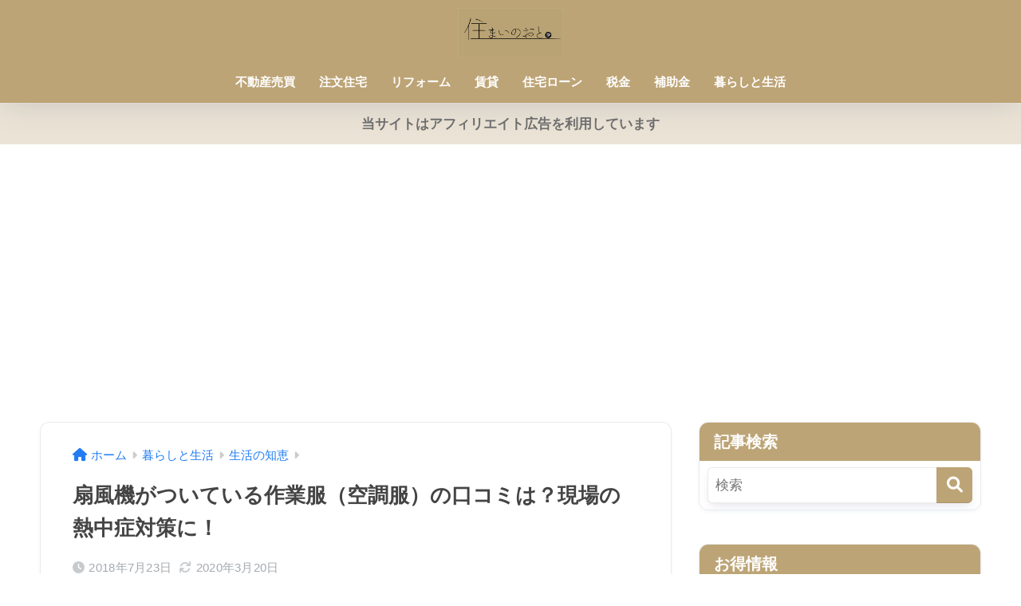

--- FILE ---
content_type: text/html; charset=utf-8
request_url: https://www.google.com/recaptcha/api2/aframe
body_size: 268
content:
<!DOCTYPE HTML><html><head><meta http-equiv="content-type" content="text/html; charset=UTF-8"></head><body><script nonce="KUYOYNDJThrqlmGnpYYJyQ">/** Anti-fraud and anti-abuse applications only. See google.com/recaptcha */ try{var clients={'sodar':'https://pagead2.googlesyndication.com/pagead/sodar?'};window.addEventListener("message",function(a){try{if(a.source===window.parent){var b=JSON.parse(a.data);var c=clients[b['id']];if(c){var d=document.createElement('img');d.src=c+b['params']+'&rc='+(localStorage.getItem("rc::a")?sessionStorage.getItem("rc::b"):"");window.document.body.appendChild(d);sessionStorage.setItem("rc::e",parseInt(sessionStorage.getItem("rc::e")||0)+1);localStorage.setItem("rc::h",'1767084718193');}}}catch(b){}});window.parent.postMessage("_grecaptcha_ready", "*");}catch(b){}</script></body></html>